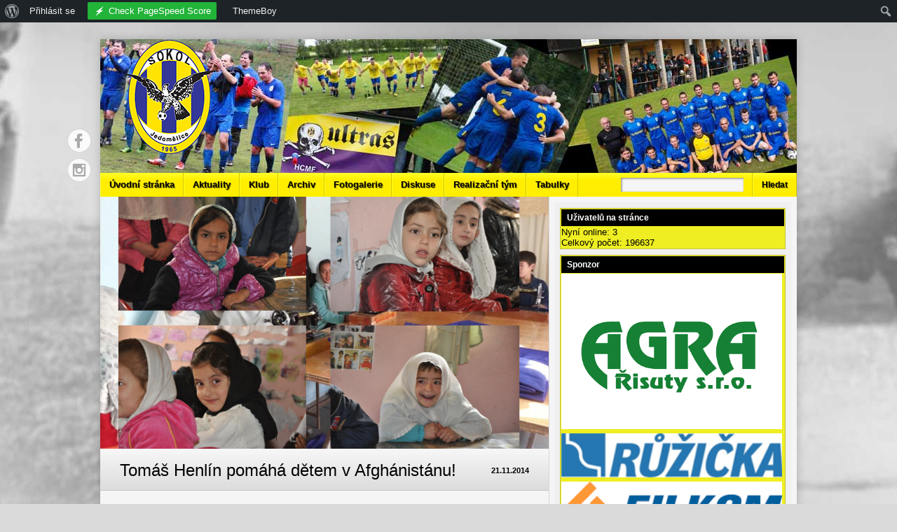

--- FILE ---
content_type: text/html; charset=UTF-8
request_url: https://sokol-jedomelice.cz/tomas-henlin-pomaha-detem-v-afganistanu-pomozte-take/
body_size: 17927
content:
<!DOCTYPE html>
<html lang="cs"><head>
<meta charset="UTF-8" />
<title>Tomáš Henlín pomáhá dětem v Afghánistánu!  &#8211; </title>
<link rel="profile" href="http://gmpg.org/xfn/11" />
<!--[if IE]>
	<script src="http://html5shiv.googlecode.com/svn/trunk/html5.js"></script>
<![endif]-->
<link rel="pingback" href="https://sokol-jedomelice.cz/xmlrpc.php" />
<link rel="shortcut icon" href="http://sokol-jedomelice.cz/wp-content/themes/footballclub-2.6.1/images/favicon.ico" type="image/x-icon" />
<link rel="icon" href="http://sokol-jedomelice.cz/wp-content/themes/footballclub-2.6.1/images/favicon.ico" type="image/x-icon" />
	<meta name="viewport" content="width=device-width, initial-scale=1, maximum-scale=1">
<script type="text/javascript">
</script><meta name='robots' content='max-image-preview:large' />
<link rel='dns-prefetch' href='//platform.twitter.com' />
<link rel="alternate" type="application/rss+xml" title=" &raquo; RSS zdroj" href="https://sokol-jedomelice.cz/feed/" />
<link rel="alternate" type="application/rss+xml" title=" &raquo; RSS komentářů" href="https://sokol-jedomelice.cz/comments/feed/" />
<link rel="alternate" type="application/rss+xml" title=" &raquo; RSS komentářů pro Tomáš Henlín pomáhá dětem v Afghánistánu!" href="https://sokol-jedomelice.cz/tomas-henlin-pomaha-detem-v-afganistanu-pomozte-take/feed/" />
<script type="text/javascript">
/* <![CDATA[ */
window._wpemojiSettings = {"baseUrl":"https:\/\/s.w.org\/images\/core\/emoji\/15.0.3\/72x72\/","ext":".png","svgUrl":"https:\/\/s.w.org\/images\/core\/emoji\/15.0.3\/svg\/","svgExt":".svg","source":{"concatemoji":"https:\/\/sokol-jedomelice.cz\/wp-includes\/js\/wp-emoji-release.min.js?ver=6.5.7"}};
/*! This file is auto-generated */
!function(i,n){var o,s,e;function c(e){try{var t={supportTests:e,timestamp:(new Date).valueOf()};sessionStorage.setItem(o,JSON.stringify(t))}catch(e){}}function p(e,t,n){e.clearRect(0,0,e.canvas.width,e.canvas.height),e.fillText(t,0,0);var t=new Uint32Array(e.getImageData(0,0,e.canvas.width,e.canvas.height).data),r=(e.clearRect(0,0,e.canvas.width,e.canvas.height),e.fillText(n,0,0),new Uint32Array(e.getImageData(0,0,e.canvas.width,e.canvas.height).data));return t.every(function(e,t){return e===r[t]})}function u(e,t,n){switch(t){case"flag":return n(e,"\ud83c\udff3\ufe0f\u200d\u26a7\ufe0f","\ud83c\udff3\ufe0f\u200b\u26a7\ufe0f")?!1:!n(e,"\ud83c\uddfa\ud83c\uddf3","\ud83c\uddfa\u200b\ud83c\uddf3")&&!n(e,"\ud83c\udff4\udb40\udc67\udb40\udc62\udb40\udc65\udb40\udc6e\udb40\udc67\udb40\udc7f","\ud83c\udff4\u200b\udb40\udc67\u200b\udb40\udc62\u200b\udb40\udc65\u200b\udb40\udc6e\u200b\udb40\udc67\u200b\udb40\udc7f");case"emoji":return!n(e,"\ud83d\udc26\u200d\u2b1b","\ud83d\udc26\u200b\u2b1b")}return!1}function f(e,t,n){var r="undefined"!=typeof WorkerGlobalScope&&self instanceof WorkerGlobalScope?new OffscreenCanvas(300,150):i.createElement("canvas"),a=r.getContext("2d",{willReadFrequently:!0}),o=(a.textBaseline="top",a.font="600 32px Arial",{});return e.forEach(function(e){o[e]=t(a,e,n)}),o}function t(e){var t=i.createElement("script");t.src=e,t.defer=!0,i.head.appendChild(t)}"undefined"!=typeof Promise&&(o="wpEmojiSettingsSupports",s=["flag","emoji"],n.supports={everything:!0,everythingExceptFlag:!0},e=new Promise(function(e){i.addEventListener("DOMContentLoaded",e,{once:!0})}),new Promise(function(t){var n=function(){try{var e=JSON.parse(sessionStorage.getItem(o));if("object"==typeof e&&"number"==typeof e.timestamp&&(new Date).valueOf()<e.timestamp+604800&&"object"==typeof e.supportTests)return e.supportTests}catch(e){}return null}();if(!n){if("undefined"!=typeof Worker&&"undefined"!=typeof OffscreenCanvas&&"undefined"!=typeof URL&&URL.createObjectURL&&"undefined"!=typeof Blob)try{var e="postMessage("+f.toString()+"("+[JSON.stringify(s),u.toString(),p.toString()].join(",")+"));",r=new Blob([e],{type:"text/javascript"}),a=new Worker(URL.createObjectURL(r),{name:"wpTestEmojiSupports"});return void(a.onmessage=function(e){c(n=e.data),a.terminate(),t(n)})}catch(e){}c(n=f(s,u,p))}t(n)}).then(function(e){for(var t in e)n.supports[t]=e[t],n.supports.everything=n.supports.everything&&n.supports[t],"flag"!==t&&(n.supports.everythingExceptFlag=n.supports.everythingExceptFlag&&n.supports[t]);n.supports.everythingExceptFlag=n.supports.everythingExceptFlag&&!n.supports.flag,n.DOMReady=!1,n.readyCallback=function(){n.DOMReady=!0}}).then(function(){return e}).then(function(){var e;n.supports.everything||(n.readyCallback(),(e=n.source||{}).concatemoji?t(e.concatemoji):e.wpemoji&&e.twemoji&&(t(e.twemoji),t(e.wpemoji)))}))}((window,document),window._wpemojiSettings);
/* ]]> */
</script>
<link rel='stylesheet' id='twb-open-sans-css' href='https://fonts.googleapis.com/css?family=Open+Sans%3A300%2C400%2C500%2C600%2C700%2C800&#038;display=swap&#038;ver=6.5.7' type='text/css' media='all' />
<link rel='stylesheet' id='twbbwg-global-css' href='https://sokol-jedomelice.cz/wp-content/plugins/photo-gallery/booster/assets/css/global.css?ver=1.0.0' type='text/css' media='all' />
<link rel='stylesheet' id='dashicons-css' href='https://sokol-jedomelice.cz/wp-includes/css/dashicons.min.css?ver=6.5.7' type='text/css' media='all' />
<link rel='stylesheet' id='admin-bar-css' href='https://sokol-jedomelice.cz/wp-includes/css/admin-bar.min.css?ver=6.5.7' type='text/css' media='all' />
<style id='admin-bar-inline-css' type='text/css'>

		@media screen { html { margin-top: 32px !important; } }
		@media screen and ( max-width: 782px ) { html { margin-top: 46px !important; } }
	
@media print { #wpadminbar { display:none; } }
</style>
<style id='wp-emoji-styles-inline-css' type='text/css'>

	img.wp-smiley, img.emoji {
		display: inline !important;
		border: none !important;
		box-shadow: none !important;
		height: 1em !important;
		width: 1em !important;
		margin: 0 0.07em !important;
		vertical-align: -0.1em !important;
		background: none !important;
		padding: 0 !important;
	}
</style>
<link rel='stylesheet' id='wp-block-library-css' href='https://sokol-jedomelice.cz/wp-includes/css/dist/block-library/style.min.css?ver=6.5.7' type='text/css' media='all' />
<style id='bp-login-form-style-inline-css' type='text/css'>
.widget_bp_core_login_widget .bp-login-widget-user-avatar{float:left}.widget_bp_core_login_widget .bp-login-widget-user-links{margin-left:70px}#bp-login-widget-form label{display:block;font-weight:600;margin:15px 0 5px;width:auto}#bp-login-widget-form input[type=password],#bp-login-widget-form input[type=text]{background-color:#fafafa;border:1px solid #d6d6d6;border-radius:0;font:inherit;font-size:100%;padding:.5em;width:100%}#bp-login-widget-form .bp-login-widget-register-link,#bp-login-widget-form .login-submit{display:inline;width:-moz-fit-content;width:fit-content}#bp-login-widget-form .bp-login-widget-register-link{margin-left:1em}#bp-login-widget-form .bp-login-widget-register-link a{filter:invert(1)}#bp-login-widget-form .bp-login-widget-pwd-link{font-size:80%}

</style>
<style id='bp-primary-nav-style-inline-css' type='text/css'>
.buddypress_object_nav .bp-navs{background:#0000;clear:both;overflow:hidden}.buddypress_object_nav .bp-navs ul{margin:0;padding:0}.buddypress_object_nav .bp-navs ul li{list-style:none;margin:0}.buddypress_object_nav .bp-navs ul li a,.buddypress_object_nav .bp-navs ul li span{border:0;display:block;padding:5px 10px;text-decoration:none}.buddypress_object_nav .bp-navs ul li .count{background:#eaeaea;border:1px solid #ccc;border-radius:50%;color:#555;display:inline-block;font-size:12px;margin-left:2px;padding:3px 6px;text-align:center;vertical-align:middle}.buddypress_object_nav .bp-navs ul li a .count:empty{display:none}.buddypress_object_nav .bp-navs ul li.last select{max-width:185px}.buddypress_object_nav .bp-navs ul li.current a,.buddypress_object_nav .bp-navs ul li.selected a{color:#333;opacity:1}.buddypress_object_nav .bp-navs ul li.current a .count,.buddypress_object_nav .bp-navs ul li.selected a .count{background-color:#fff}.buddypress_object_nav .bp-navs ul li.dynamic a .count,.buddypress_object_nav .bp-navs ul li.dynamic.current a .count,.buddypress_object_nav .bp-navs ul li.dynamic.selected a .count{background-color:#5087e5;border:0;color:#fafafa}.buddypress_object_nav .bp-navs ul li.dynamic a:hover .count{background-color:#5087e5;border:0;color:#fff}.buddypress_object_nav .main-navs.dir-navs{margin-bottom:20px}.buddypress_object_nav .bp-navs.group-create-links ul li.current a{text-align:center}.buddypress_object_nav .bp-navs.group-create-links ul li:not(.current),.buddypress_object_nav .bp-navs.group-create-links ul li:not(.current) a{color:#767676}.buddypress_object_nav .bp-navs.group-create-links ul li:not(.current) a:focus,.buddypress_object_nav .bp-navs.group-create-links ul li:not(.current) a:hover{background:none;color:#555}.buddypress_object_nav .bp-navs.group-create-links ul li:not(.current) a[disabled]:focus,.buddypress_object_nav .bp-navs.group-create-links ul li:not(.current) a[disabled]:hover{color:#767676}

</style>
<style id='bp-member-style-inline-css' type='text/css'>
[data-type="bp/member"] input.components-placeholder__input{border:1px solid #757575;border-radius:2px;flex:1 1 auto;padding:6px 8px}.bp-block-member{position:relative}.bp-block-member .member-content{display:flex}.bp-block-member .user-nicename{display:block}.bp-block-member .user-nicename a{border:none;color:currentColor;text-decoration:none}.bp-block-member .bp-profile-button{width:100%}.bp-block-member .bp-profile-button a.button{bottom:10px;display:inline-block;margin:18px 0 0;position:absolute;right:0}.bp-block-member.has-cover .item-header-avatar,.bp-block-member.has-cover .member-content,.bp-block-member.has-cover .member-description{z-index:2}.bp-block-member.has-cover .member-content,.bp-block-member.has-cover .member-description{padding-top:75px}.bp-block-member.has-cover .bp-member-cover-image{background-color:#c5c5c5;background-position:top;background-repeat:no-repeat;background-size:cover;border:0;display:block;height:150px;left:0;margin:0;padding:0;position:absolute;top:0;width:100%;z-index:1}.bp-block-member img.avatar{height:auto;width:auto}.bp-block-member.avatar-none .item-header-avatar{display:none}.bp-block-member.avatar-none.has-cover{min-height:200px}.bp-block-member.avatar-full{min-height:150px}.bp-block-member.avatar-full .item-header-avatar{width:180px}.bp-block-member.avatar-thumb .member-content{align-items:center;min-height:50px}.bp-block-member.avatar-thumb .item-header-avatar{width:70px}.bp-block-member.avatar-full.has-cover{min-height:300px}.bp-block-member.avatar-full.has-cover .item-header-avatar{width:200px}.bp-block-member.avatar-full.has-cover img.avatar{background:#fffc;border:2px solid #fff;margin-left:20px}.bp-block-member.avatar-thumb.has-cover .item-header-avatar{padding-top:75px}.entry .entry-content .bp-block-member .user-nicename a{border:none;color:currentColor;text-decoration:none}

</style>
<style id='bp-members-style-inline-css' type='text/css'>
[data-type="bp/members"] .components-placeholder.is-appender{min-height:0}[data-type="bp/members"] .components-placeholder.is-appender .components-placeholder__label:empty{display:none}[data-type="bp/members"] .components-placeholder input.components-placeholder__input{border:1px solid #757575;border-radius:2px;flex:1 1 auto;padding:6px 8px}[data-type="bp/members"].avatar-none .member-description{width:calc(100% - 44px)}[data-type="bp/members"].avatar-full .member-description{width:calc(100% - 224px)}[data-type="bp/members"].avatar-thumb .member-description{width:calc(100% - 114px)}[data-type="bp/members"] .member-content{position:relative}[data-type="bp/members"] .member-content .is-right{position:absolute;right:2px;top:2px}[data-type="bp/members"] .columns-2 .member-content .member-description,[data-type="bp/members"] .columns-3 .member-content .member-description,[data-type="bp/members"] .columns-4 .member-content .member-description{padding-left:44px;width:calc(100% - 44px)}[data-type="bp/members"] .columns-3 .is-right{right:-10px}[data-type="bp/members"] .columns-4 .is-right{right:-50px}.bp-block-members.is-grid{display:flex;flex-wrap:wrap;padding:0}.bp-block-members.is-grid .member-content{margin:0 1.25em 1.25em 0;width:100%}@media(min-width:600px){.bp-block-members.columns-2 .member-content{width:calc(50% - .625em)}.bp-block-members.columns-2 .member-content:nth-child(2n){margin-right:0}.bp-block-members.columns-3 .member-content{width:calc(33.33333% - .83333em)}.bp-block-members.columns-3 .member-content:nth-child(3n){margin-right:0}.bp-block-members.columns-4 .member-content{width:calc(25% - .9375em)}.bp-block-members.columns-4 .member-content:nth-child(4n){margin-right:0}}.bp-block-members .member-content{display:flex;flex-direction:column;padding-bottom:1em;text-align:center}.bp-block-members .member-content .item-header-avatar,.bp-block-members .member-content .member-description{width:100%}.bp-block-members .member-content .item-header-avatar{margin:0 auto}.bp-block-members .member-content .item-header-avatar img.avatar{display:inline-block}@media(min-width:600px){.bp-block-members .member-content{flex-direction:row;text-align:left}.bp-block-members .member-content .item-header-avatar,.bp-block-members .member-content .member-description{width:auto}.bp-block-members .member-content .item-header-avatar{margin:0}}.bp-block-members .member-content .user-nicename{display:block}.bp-block-members .member-content .user-nicename a{border:none;color:currentColor;text-decoration:none}.bp-block-members .member-content time{color:#767676;display:block;font-size:80%}.bp-block-members.avatar-none .item-header-avatar{display:none}.bp-block-members.avatar-full{min-height:190px}.bp-block-members.avatar-full .item-header-avatar{width:180px}.bp-block-members.avatar-thumb .member-content{min-height:80px}.bp-block-members.avatar-thumb .item-header-avatar{width:70px}.bp-block-members.columns-2 .member-content,.bp-block-members.columns-3 .member-content,.bp-block-members.columns-4 .member-content{display:block;text-align:center}.bp-block-members.columns-2 .member-content .item-header-avatar,.bp-block-members.columns-3 .member-content .item-header-avatar,.bp-block-members.columns-4 .member-content .item-header-avatar{margin:0 auto}.bp-block-members img.avatar{height:auto;max-width:-moz-fit-content;max-width:fit-content;width:auto}.bp-block-members .member-content.has-activity{align-items:center}.bp-block-members .member-content.has-activity .item-header-avatar{padding-right:1em}.bp-block-members .member-content.has-activity .wp-block-quote{margin-bottom:0;text-align:left}.bp-block-members .member-content.has-activity .wp-block-quote cite a,.entry .entry-content .bp-block-members .user-nicename a{border:none;color:currentColor;text-decoration:none}

</style>
<style id='bp-dynamic-members-style-inline-css' type='text/css'>
.bp-dynamic-block-container .item-options{font-size:.5em;margin:0 0 1em;padding:1em 0}.bp-dynamic-block-container .item-options a.selected{font-weight:600}.bp-dynamic-block-container ul.item-list{list-style:none;margin:1em 0;padding-left:0}.bp-dynamic-block-container ul.item-list li{margin-bottom:1em}.bp-dynamic-block-container ul.item-list li:after,.bp-dynamic-block-container ul.item-list li:before{content:" ";display:table}.bp-dynamic-block-container ul.item-list li:after{clear:both}.bp-dynamic-block-container ul.item-list li .item-avatar{float:left;width:60px}.bp-dynamic-block-container ul.item-list li .item{margin-left:70px}

</style>
<style id='bp-online-members-style-inline-css' type='text/css'>
.widget_bp_core_whos_online_widget .avatar-block,[data-type="bp/online-members"] .avatar-block{display:flex;flex-flow:row wrap}.widget_bp_core_whos_online_widget .avatar-block img,[data-type="bp/online-members"] .avatar-block img{margin:.5em}

</style>
<style id='bp-active-members-style-inline-css' type='text/css'>
.widget_bp_core_recently_active_widget .avatar-block,[data-type="bp/active-members"] .avatar-block{display:flex;flex-flow:row wrap}.widget_bp_core_recently_active_widget .avatar-block img,[data-type="bp/active-members"] .avatar-block img{margin:.5em}

</style>
<style id='bp-latest-activities-style-inline-css' type='text/css'>
.bp-latest-activities .components-flex.components-select-control select[multiple]{height:auto;padding:0 8px}.bp-latest-activities .components-flex.components-select-control select[multiple]+.components-input-control__suffix svg{display:none}.bp-latest-activities-block a,.entry .entry-content .bp-latest-activities-block a{border:none;text-decoration:none}.bp-latest-activities-block .activity-list.item-list blockquote{border:none;padding:0}.bp-latest-activities-block .activity-list.item-list blockquote .activity-item:not(.mini){box-shadow:1px 0 4px #00000026;padding:0 1em;position:relative}.bp-latest-activities-block .activity-list.item-list blockquote .activity-item:not(.mini):after,.bp-latest-activities-block .activity-list.item-list blockquote .activity-item:not(.mini):before{border-color:#0000;border-style:solid;content:"";display:block;height:0;left:15px;position:absolute;width:0}.bp-latest-activities-block .activity-list.item-list blockquote .activity-item:not(.mini):before{border-top-color:#00000026;border-width:9px;bottom:-18px;left:14px}.bp-latest-activities-block .activity-list.item-list blockquote .activity-item:not(.mini):after{border-top-color:#fff;border-width:8px;bottom:-16px}.bp-latest-activities-block .activity-list.item-list blockquote .activity-item.mini .avatar{display:inline-block;height:20px;margin-right:2px;vertical-align:middle;width:20px}.bp-latest-activities-block .activity-list.item-list footer{align-items:center;display:flex}.bp-latest-activities-block .activity-list.item-list footer img.avatar{border:none;display:inline-block;margin-right:.5em}.bp-latest-activities-block .activity-list.item-list footer .activity-time-since{font-size:90%}.bp-latest-activities-block .widget-error{border-left:4px solid #0b80a4;box-shadow:1px 0 4px #00000026}.bp-latest-activities-block .widget-error p{padding:0 1em}

</style>
<style id='classic-theme-styles-inline-css' type='text/css'>
/*! This file is auto-generated */
.wp-block-button__link{color:#fff;background-color:#32373c;border-radius:9999px;box-shadow:none;text-decoration:none;padding:calc(.667em + 2px) calc(1.333em + 2px);font-size:1.125em}.wp-block-file__button{background:#32373c;color:#fff;text-decoration:none}
</style>
<link rel='stylesheet' id='bbp-default-css' href='https://sokol-jedomelice.cz/wp-content/plugins/bbpress/templates/default/css/bbpress.min.css?ver=2.6.14' type='text/css' media='all' />
<link rel='stylesheet' id='bp-admin-bar-css' href='https://sokol-jedomelice.cz/wp-content/plugins/buddypress/bp-core/css/admin-bar.min.css?ver=14.4.0' type='text/css' media='all' />
<link rel='stylesheet' id='fontsforwebstyle-css' href='https://sokol-jedomelice.cz/wp-content/plugins/font/css/fontsforwebstyle.css?pver=7.5.1&#038;ver=6.5.7' type='text/css' media='all' />
<link rel='stylesheet' id='jquery-ui-css' href='https://sokol-jedomelice.cz/wp-content/plugins/font/css/start/jquery-ui-1.8.14.custom.css?ver=6.5.7' type='text/css' media='all' />
<link rel='stylesheet' id='colorpicker2-css' href='https://sokol-jedomelice.cz/wp-content/plugins/font/css/colorpicker.css?ver=6.5.7' type='text/css' media='all' />
<style id='global-styles-inline-css' type='text/css'>
body{--wp--preset--color--black: #000000;--wp--preset--color--cyan-bluish-gray: #abb8c3;--wp--preset--color--white: #ffffff;--wp--preset--color--pale-pink: #f78da7;--wp--preset--color--vivid-red: #cf2e2e;--wp--preset--color--luminous-vivid-orange: #ff6900;--wp--preset--color--luminous-vivid-amber: #fcb900;--wp--preset--color--light-green-cyan: #7bdcb5;--wp--preset--color--vivid-green-cyan: #00d084;--wp--preset--color--pale-cyan-blue: #8ed1fc;--wp--preset--color--vivid-cyan-blue: #0693e3;--wp--preset--color--vivid-purple: #9b51e0;--wp--preset--gradient--vivid-cyan-blue-to-vivid-purple: linear-gradient(135deg,rgba(6,147,227,1) 0%,rgb(155,81,224) 100%);--wp--preset--gradient--light-green-cyan-to-vivid-green-cyan: linear-gradient(135deg,rgb(122,220,180) 0%,rgb(0,208,130) 100%);--wp--preset--gradient--luminous-vivid-amber-to-luminous-vivid-orange: linear-gradient(135deg,rgba(252,185,0,1) 0%,rgba(255,105,0,1) 100%);--wp--preset--gradient--luminous-vivid-orange-to-vivid-red: linear-gradient(135deg,rgba(255,105,0,1) 0%,rgb(207,46,46) 100%);--wp--preset--gradient--very-light-gray-to-cyan-bluish-gray: linear-gradient(135deg,rgb(238,238,238) 0%,rgb(169,184,195) 100%);--wp--preset--gradient--cool-to-warm-spectrum: linear-gradient(135deg,rgb(74,234,220) 0%,rgb(151,120,209) 20%,rgb(207,42,186) 40%,rgb(238,44,130) 60%,rgb(251,105,98) 80%,rgb(254,248,76) 100%);--wp--preset--gradient--blush-light-purple: linear-gradient(135deg,rgb(255,206,236) 0%,rgb(152,150,240) 100%);--wp--preset--gradient--blush-bordeaux: linear-gradient(135deg,rgb(254,205,165) 0%,rgb(254,45,45) 50%,rgb(107,0,62) 100%);--wp--preset--gradient--luminous-dusk: linear-gradient(135deg,rgb(255,203,112) 0%,rgb(199,81,192) 50%,rgb(65,88,208) 100%);--wp--preset--gradient--pale-ocean: linear-gradient(135deg,rgb(255,245,203) 0%,rgb(182,227,212) 50%,rgb(51,167,181) 100%);--wp--preset--gradient--electric-grass: linear-gradient(135deg,rgb(202,248,128) 0%,rgb(113,206,126) 100%);--wp--preset--gradient--midnight: linear-gradient(135deg,rgb(2,3,129) 0%,rgb(40,116,252) 100%);--wp--preset--font-size--small: 13px;--wp--preset--font-size--medium: 20px;--wp--preset--font-size--large: 36px;--wp--preset--font-size--x-large: 42px;--wp--preset--spacing--20: 0.44rem;--wp--preset--spacing--30: 0.67rem;--wp--preset--spacing--40: 1rem;--wp--preset--spacing--50: 1.5rem;--wp--preset--spacing--60: 2.25rem;--wp--preset--spacing--70: 3.38rem;--wp--preset--spacing--80: 5.06rem;--wp--preset--shadow--natural: 6px 6px 9px rgba(0, 0, 0, 0.2);--wp--preset--shadow--deep: 12px 12px 50px rgba(0, 0, 0, 0.4);--wp--preset--shadow--sharp: 6px 6px 0px rgba(0, 0, 0, 0.2);--wp--preset--shadow--outlined: 6px 6px 0px -3px rgba(255, 255, 255, 1), 6px 6px rgba(0, 0, 0, 1);--wp--preset--shadow--crisp: 6px 6px 0px rgba(0, 0, 0, 1);}:where(.is-layout-flex){gap: 0.5em;}:where(.is-layout-grid){gap: 0.5em;}body .is-layout-flow > .alignleft{float: left;margin-inline-start: 0;margin-inline-end: 2em;}body .is-layout-flow > .alignright{float: right;margin-inline-start: 2em;margin-inline-end: 0;}body .is-layout-flow > .aligncenter{margin-left: auto !important;margin-right: auto !important;}body .is-layout-constrained > .alignleft{float: left;margin-inline-start: 0;margin-inline-end: 2em;}body .is-layout-constrained > .alignright{float: right;margin-inline-start: 2em;margin-inline-end: 0;}body .is-layout-constrained > .aligncenter{margin-left: auto !important;margin-right: auto !important;}body .is-layout-constrained > :where(:not(.alignleft):not(.alignright):not(.alignfull)){max-width: var(--wp--style--global--content-size);margin-left: auto !important;margin-right: auto !important;}body .is-layout-constrained > .alignwide{max-width: var(--wp--style--global--wide-size);}body .is-layout-flex{display: flex;}body .is-layout-flex{flex-wrap: wrap;align-items: center;}body .is-layout-flex > *{margin: 0;}body .is-layout-grid{display: grid;}body .is-layout-grid > *{margin: 0;}:where(.wp-block-columns.is-layout-flex){gap: 2em;}:where(.wp-block-columns.is-layout-grid){gap: 2em;}:where(.wp-block-post-template.is-layout-flex){gap: 1.25em;}:where(.wp-block-post-template.is-layout-grid){gap: 1.25em;}.has-black-color{color: var(--wp--preset--color--black) !important;}.has-cyan-bluish-gray-color{color: var(--wp--preset--color--cyan-bluish-gray) !important;}.has-white-color{color: var(--wp--preset--color--white) !important;}.has-pale-pink-color{color: var(--wp--preset--color--pale-pink) !important;}.has-vivid-red-color{color: var(--wp--preset--color--vivid-red) !important;}.has-luminous-vivid-orange-color{color: var(--wp--preset--color--luminous-vivid-orange) !important;}.has-luminous-vivid-amber-color{color: var(--wp--preset--color--luminous-vivid-amber) !important;}.has-light-green-cyan-color{color: var(--wp--preset--color--light-green-cyan) !important;}.has-vivid-green-cyan-color{color: var(--wp--preset--color--vivid-green-cyan) !important;}.has-pale-cyan-blue-color{color: var(--wp--preset--color--pale-cyan-blue) !important;}.has-vivid-cyan-blue-color{color: var(--wp--preset--color--vivid-cyan-blue) !important;}.has-vivid-purple-color{color: var(--wp--preset--color--vivid-purple) !important;}.has-black-background-color{background-color: var(--wp--preset--color--black) !important;}.has-cyan-bluish-gray-background-color{background-color: var(--wp--preset--color--cyan-bluish-gray) !important;}.has-white-background-color{background-color: var(--wp--preset--color--white) !important;}.has-pale-pink-background-color{background-color: var(--wp--preset--color--pale-pink) !important;}.has-vivid-red-background-color{background-color: var(--wp--preset--color--vivid-red) !important;}.has-luminous-vivid-orange-background-color{background-color: var(--wp--preset--color--luminous-vivid-orange) !important;}.has-luminous-vivid-amber-background-color{background-color: var(--wp--preset--color--luminous-vivid-amber) !important;}.has-light-green-cyan-background-color{background-color: var(--wp--preset--color--light-green-cyan) !important;}.has-vivid-green-cyan-background-color{background-color: var(--wp--preset--color--vivid-green-cyan) !important;}.has-pale-cyan-blue-background-color{background-color: var(--wp--preset--color--pale-cyan-blue) !important;}.has-vivid-cyan-blue-background-color{background-color: var(--wp--preset--color--vivid-cyan-blue) !important;}.has-vivid-purple-background-color{background-color: var(--wp--preset--color--vivid-purple) !important;}.has-black-border-color{border-color: var(--wp--preset--color--black) !important;}.has-cyan-bluish-gray-border-color{border-color: var(--wp--preset--color--cyan-bluish-gray) !important;}.has-white-border-color{border-color: var(--wp--preset--color--white) !important;}.has-pale-pink-border-color{border-color: var(--wp--preset--color--pale-pink) !important;}.has-vivid-red-border-color{border-color: var(--wp--preset--color--vivid-red) !important;}.has-luminous-vivid-orange-border-color{border-color: var(--wp--preset--color--luminous-vivid-orange) !important;}.has-luminous-vivid-amber-border-color{border-color: var(--wp--preset--color--luminous-vivid-amber) !important;}.has-light-green-cyan-border-color{border-color: var(--wp--preset--color--light-green-cyan) !important;}.has-vivid-green-cyan-border-color{border-color: var(--wp--preset--color--vivid-green-cyan) !important;}.has-pale-cyan-blue-border-color{border-color: var(--wp--preset--color--pale-cyan-blue) !important;}.has-vivid-cyan-blue-border-color{border-color: var(--wp--preset--color--vivid-cyan-blue) !important;}.has-vivid-purple-border-color{border-color: var(--wp--preset--color--vivid-purple) !important;}.has-vivid-cyan-blue-to-vivid-purple-gradient-background{background: var(--wp--preset--gradient--vivid-cyan-blue-to-vivid-purple) !important;}.has-light-green-cyan-to-vivid-green-cyan-gradient-background{background: var(--wp--preset--gradient--light-green-cyan-to-vivid-green-cyan) !important;}.has-luminous-vivid-amber-to-luminous-vivid-orange-gradient-background{background: var(--wp--preset--gradient--luminous-vivid-amber-to-luminous-vivid-orange) !important;}.has-luminous-vivid-orange-to-vivid-red-gradient-background{background: var(--wp--preset--gradient--luminous-vivid-orange-to-vivid-red) !important;}.has-very-light-gray-to-cyan-bluish-gray-gradient-background{background: var(--wp--preset--gradient--very-light-gray-to-cyan-bluish-gray) !important;}.has-cool-to-warm-spectrum-gradient-background{background: var(--wp--preset--gradient--cool-to-warm-spectrum) !important;}.has-blush-light-purple-gradient-background{background: var(--wp--preset--gradient--blush-light-purple) !important;}.has-blush-bordeaux-gradient-background{background: var(--wp--preset--gradient--blush-bordeaux) !important;}.has-luminous-dusk-gradient-background{background: var(--wp--preset--gradient--luminous-dusk) !important;}.has-pale-ocean-gradient-background{background: var(--wp--preset--gradient--pale-ocean) !important;}.has-electric-grass-gradient-background{background: var(--wp--preset--gradient--electric-grass) !important;}.has-midnight-gradient-background{background: var(--wp--preset--gradient--midnight) !important;}.has-small-font-size{font-size: var(--wp--preset--font-size--small) !important;}.has-medium-font-size{font-size: var(--wp--preset--font-size--medium) !important;}.has-large-font-size{font-size: var(--wp--preset--font-size--large) !important;}.has-x-large-font-size{font-size: var(--wp--preset--font-size--x-large) !important;}
:where(.wp-block-columns.is-layout-flex){gap: 2em;}:where(.wp-block-columns.is-layout-grid){gap: 2em;}
.wp-block-pullquote{font-size: 1.5em;line-height: 1.6;}
.wp-block-navigation a:where(:not(.wp-element-button)){color: inherit;}
:where(.wp-block-post-template.is-layout-flex){gap: 1.25em;}:where(.wp-block-post-template.is-layout-grid){gap: 1.25em;}
</style>
<link rel='stylesheet' id='bwg_fonts-css' href='https://sokol-jedomelice.cz/wp-content/plugins/photo-gallery/css/bwg-fonts/fonts.css?ver=0.0.1' type='text/css' media='all' />
<link rel='stylesheet' id='sumoselect-css' href='https://sokol-jedomelice.cz/wp-content/plugins/photo-gallery/css/sumoselect.min.css?ver=3.4.6' type='text/css' media='all' />
<link rel='stylesheet' id='mCustomScrollbar-css' href='https://sokol-jedomelice.cz/wp-content/plugins/photo-gallery/css/jquery.mCustomScrollbar.min.css?ver=3.1.5' type='text/css' media='all' />
<link rel='stylesheet' id='bwg_frontend-css' href='https://sokol-jedomelice.cz/wp-content/plugins/photo-gallery/css/styles.min.css?ver=1.8.35' type='text/css' media='all' />
<style id='akismet-widget-style-inline-css' type='text/css'>

			.a-stats {
				--akismet-color-mid-green: #357b49;
				--akismet-color-white: #fff;
				--akismet-color-light-grey: #f6f7f7;

				max-width: 350px;
				width: auto;
			}

			.a-stats * {
				all: unset;
				box-sizing: border-box;
			}

			.a-stats strong {
				font-weight: 600;
			}

			.a-stats a.a-stats__link,
			.a-stats a.a-stats__link:visited,
			.a-stats a.a-stats__link:active {
				background: var(--akismet-color-mid-green);
				border: none;
				box-shadow: none;
				border-radius: 8px;
				color: var(--akismet-color-white);
				cursor: pointer;
				display: block;
				font-family: -apple-system, BlinkMacSystemFont, 'Segoe UI', 'Roboto', 'Oxygen-Sans', 'Ubuntu', 'Cantarell', 'Helvetica Neue', sans-serif;
				font-weight: 500;
				padding: 12px;
				text-align: center;
				text-decoration: none;
				transition: all 0.2s ease;
			}

			/* Extra specificity to deal with TwentyTwentyOne focus style */
			.widget .a-stats a.a-stats__link:focus {
				background: var(--akismet-color-mid-green);
				color: var(--akismet-color-white);
				text-decoration: none;
			}

			.a-stats a.a-stats__link:hover {
				filter: brightness(110%);
				box-shadow: 0 4px 12px rgba(0, 0, 0, 0.06), 0 0 2px rgba(0, 0, 0, 0.16);
			}

			.a-stats .count {
				color: var(--akismet-color-white);
				display: block;
				font-size: 1.5em;
				line-height: 1.4;
				padding: 0 13px;
				white-space: nowrap;
			}
		
</style>
<link rel='stylesheet' id='stylesheet-css' href='https://sokol-jedomelice.cz/wp-content/themes/footballclub-2.6.1/style.css?ver=6.5.7' type='text/css' media='all' />
<link rel='stylesheet' id='jquery-fancybox-css' href='https://sokol-jedomelice.cz/wp-content/themes/footballclub-2.6.1/js/fancybox/jquery.fancybox-1.3.4.css?ver=6.5.7' type='text/css' media='all' />
<link rel='stylesheet' id='responsive-stylesheet-css' href='https://sokol-jedomelice.cz/wp-content/themes/footballclub-2.6.1/responsive.css?ver=6.5.7' type='text/css' media='all' />
<script type="text/javascript" src="https://sokol-jedomelice.cz/wp-includes/js/jquery/jquery.min.js?ver=3.7.1" id="jquery-core-js"></script>
<script type="text/javascript" src="https://sokol-jedomelice.cz/wp-includes/js/jquery/jquery-migrate.min.js?ver=3.4.1" id="jquery-migrate-js"></script>
<script type="text/javascript" src="https://sokol-jedomelice.cz/wp-content/plugins/photo-gallery/booster/assets/js/circle-progress.js?ver=1.2.2" id="twbbwg-circle-js"></script>
<script type="text/javascript" id="twbbwg-global-js-extra">
/* <![CDATA[ */
var twb = {"nonce":"27340db34a","ajax_url":"https:\/\/sokol-jedomelice.cz\/wp-admin\/admin-ajax.php","plugin_url":"https:\/\/sokol-jedomelice.cz\/wp-content\/plugins\/photo-gallery\/booster","href":"https:\/\/sokol-jedomelice.cz\/wp-admin\/admin.php?page=twbbwg_photo-gallery"};
var twb = {"nonce":"27340db34a","ajax_url":"https:\/\/sokol-jedomelice.cz\/wp-admin\/admin-ajax.php","plugin_url":"https:\/\/sokol-jedomelice.cz\/wp-content\/plugins\/photo-gallery\/booster","href":"https:\/\/sokol-jedomelice.cz\/wp-admin\/admin.php?page=twbbwg_photo-gallery"};
/* ]]> */
</script>
<script type="text/javascript" src="https://sokol-jedomelice.cz/wp-content/plugins/photo-gallery/booster/assets/js/global.js?ver=1.0.0" id="twbbwg-global-js"></script>
<script type="text/javascript" src="https://sokol-jedomelice.cz/wp-content/plugins/font/js/jquery.fcarousel.min.js?ver=6.5.7" id="jquery-fcarousel-js"></script>
<script type="text/javascript" src="https://sokol-jedomelice.cz/wp-includes/js/jquery/ui/core.min.js?ver=1.13.2" id="jquery-ui-core-js"></script>
<script type="text/javascript" src="https://sokol-jedomelice.cz/wp-includes/js/jquery/ui/mouse.min.js?ver=1.13.2" id="jquery-ui-mouse-js"></script>
<script type="text/javascript" src="https://sokol-jedomelice.cz/wp-includes/js/jquery/ui/draggable.min.js?ver=1.13.2" id="jquery-ui-draggable-js"></script>
<script type="text/javascript" src="https://sokol-jedomelice.cz/wp-includes/js/jquery/ui/slider.min.js?ver=1.13.2" id="jquery-ui-slider-js"></script>
<script type="text/javascript" src="https://sokol-jedomelice.cz/wp-content/plugins/font/js/colorpicker.js?ver=6.5.7" id="colorpicker2-js"></script>
<script type="text/javascript" src="https://sokol-jedomelice.cz/wp-includes/js/jquery/ui/sortable.min.js?ver=1.13.2" id="jquery-ui-sortable-js"></script>
<script type="text/javascript" src="https://sokol-jedomelice.cz/wp-content/plugins/font/js/jquery.fontPlugin.js?pver=7.5.1&amp;ver=6.5.7" id="font-plugin-js"></script>
<script type="text/javascript" src="https://sokol-jedomelice.cz/wp-content/plugins/font/js/pluginscripts.js?pver=7.5.1&amp;ver=6.5.7" id="pluginscripts-js"></script>
<script type="text/javascript" src="https://sokol-jedomelice.cz/wp-content/plugins/photo-gallery/js/jquery.sumoselect.min.js?ver=3.4.6" id="sumoselect-js"></script>
<script type="text/javascript" src="https://sokol-jedomelice.cz/wp-content/plugins/photo-gallery/js/tocca.min.js?ver=2.0.9" id="bwg_mobile-js"></script>
<script type="text/javascript" src="https://sokol-jedomelice.cz/wp-content/plugins/photo-gallery/js/jquery.mCustomScrollbar.concat.min.js?ver=3.1.5" id="mCustomScrollbar-js"></script>
<script type="text/javascript" src="https://sokol-jedomelice.cz/wp-content/plugins/photo-gallery/js/jquery.fullscreen.min.js?ver=0.6.0" id="jquery-fullscreen-js"></script>
<script type="text/javascript" id="bwg_frontend-js-extra">
/* <![CDATA[ */
var bwg_objectsL10n = {"bwg_field_required":"je povinn\u00e9 pole.","bwg_mail_validation":"Toto nen\u00ed platn\u00e1 e-mailov\u00e1 adresa.","bwg_search_result":"Nejsou \u017e\u00e1dn\u00e9 sn\u00edmky, kter\u00e9 odpov\u00eddaj\u00ed zadan\u00fdm.","bwg_select_tag":"Select Tag","bwg_order_by":"Order By","bwg_search":"Hledat","bwg_show_ecommerce":"Show Ecommerce","bwg_hide_ecommerce":"Hide Ecommerce","bwg_show_comments":"Zobrazit koment\u00e1\u0159e","bwg_hide_comments":"Skr\u00fdt koment\u00e1\u0159e","bwg_restore":"Obnovit","bwg_maximize":"Maximalizovat","bwg_fullscreen":"Cel\u00e1 obrazovka","bwg_exit_fullscreen":"Ukon\u010dete cel\u00e1 obrazovka","bwg_search_tag":"SEARCH...","bwg_tag_no_match":"No tags found","bwg_all_tags_selected":"All tags selected","bwg_tags_selected":"tags selected","play":"P\u0159ehr\u00e1t","pause":"Pauza","is_pro":"","bwg_play":"P\u0159ehr\u00e1t","bwg_pause":"Pauza","bwg_hide_info":"Skr\u00fdt","bwg_show_info":"Zobrazit informace","bwg_hide_rating":"Hide rating","bwg_show_rating":"Show rating","ok":"Ok","cancel":"Cancel","select_all":"Select all","lazy_load":"0","lazy_loader":"https:\/\/sokol-jedomelice.cz\/wp-content\/plugins\/photo-gallery\/images\/ajax_loader.png","front_ajax":"0","bwg_tag_see_all":"see all tags","bwg_tag_see_less":"see less tags"};
/* ]]> */
</script>
<script type="text/javascript" src="https://sokol-jedomelice.cz/wp-content/plugins/photo-gallery/js/scripts.min.js?ver=1.8.35" id="bwg_frontend-js"></script>
<script type="text/javascript" src="https://sokol-jedomelice.cz/wp-content/themes/footballclub-2.6.1/js/html5shiv.js?ver=6.5.7" id="html5shiv-js"></script>
<script type="text/javascript" src="http://platform.twitter.com/widgets.js?ver=6.5.7" id="twitter-widgets-js"></script>
<script type="text/javascript" src="https://sokol-jedomelice.cz/wp-content/themes/footballclub-2.6.1/js/jquery.themeboy-rotator.js?ver=6.5.7" id="themeboy-rotator-js"></script>
<script type="text/javascript" src="https://sokol-jedomelice.cz/wp-content/themes/footballclub-2.6.1/js/jquery.evenHeights.1.0.0-min.js?ver=6.5.7" id="jquery-evenheights-js"></script>
<script type="text/javascript" src="https://sokol-jedomelice.cz/wp-content/themes/footballclub-2.6.1/js/fancybox/jquery.easing-1.3.pack.js?ver=6.5.7" id="jquery-easing-js"></script>
<script type="text/javascript" src="https://sokol-jedomelice.cz/wp-content/themes/footballclub-2.6.1/js/fancybox/jquery.mousewheel-3.0.4.pack.js?ver=6.5.7" id="jquery-mousewheel-js"></script>
<script type="text/javascript" src="https://sokol-jedomelice.cz/wp-content/themes/footballclub-2.6.1/js/fancybox/jquery.fancybox-1.3.4.pack.js?ver=6.5.7" id="jquery-fancybox-js"></script>
<link rel="https://api.w.org/" href="https://sokol-jedomelice.cz/wp-json/" /><link rel="alternate" type="application/json" href="https://sokol-jedomelice.cz/wp-json/wp/v2/posts/1336" /><link rel="EditURI" type="application/rsd+xml" title="RSD" href="https://sokol-jedomelice.cz/xmlrpc.php?rsd" />
<meta name="generator" content="WordPress 6.5.7" />
<link rel="canonical" href="https://sokol-jedomelice.cz/tomas-henlin-pomaha-detem-v-afganistanu-pomozte-take/" />
<link rel='shortlink' href='https://sokol-jedomelice.cz/?p=1336' />
<link rel="alternate" type="application/json+oembed" href="https://sokol-jedomelice.cz/wp-json/oembed/1.0/embed?url=https%3A%2F%2Fsokol-jedomelice.cz%2Ftomas-henlin-pomaha-detem-v-afganistanu-pomozte-take%2F" />
<link rel="alternate" type="text/xml+oembed" href="https://sokol-jedomelice.cz/wp-json/oembed/1.0/embed?url=https%3A%2F%2Fsokol-jedomelice.cz%2Ftomas-henlin-pomaha-detem-v-afganistanu-pomozte-take%2F&#038;format=xml" />

	<script type="text/javascript">var ajaxurl = 'https://sokol-jedomelice.cz/wp-admin/admin-ajax.php';</script>

<style type="text/css">PICK AN ELEMENT NOW - or type CSS selector(advanced) {
font-size: 30px !important;
color: #444 !important;
}
</style><style type="text/css">
body,
.image-rotator .image_thumb ul li .more a,
.image-rotator .image_thumb ul li .more a:hover,
.tb_players .gallery-view li .name a,
ul.tb_matches-sidebar .kickoff time, ul.tb_matches-sidebar .kickoff .score,
#wrapper, #menu #searchform input#s,
ul.tb_matches-sidebar .kickoff a {
	color: #000000}
a,
.highlighted,
h2.entry-title {
	color: #000000;
}
a:hover {
	color: #000000;
}
#header {
	background-image: url(https://sokol-jedomelice.cz/wp-content/uploads/2014/05/CollageImage-fi.jpg);
	min-height: 140px;
}
#header #maintitle h1,
#header #maintitle h1 a {
	color: #blank;
}
#header #maintitle h2,
#header #maintitle h2 a {
	color: #000000;
}
.image-rotator {
	background-color: #32377d;	
}
.image-rotator .image_thumb ul li,
.image-rotator .image_thumb ul li .more a {
	color: #eeee22;
}
#wrapper,
#menu #searchform input#s {
	background-color: #f5f5f5;
}
#sidebar {
	background-color: #f0f0f0;
}
.widget-container {
	background-color: #eeee22;
}
#menu li:hover a,
#menu li:hover input,
#menu #searchform input#searchsubmit:hover,
.image-rotator .image_thumb ul li.active,
.image-rotator .image_thumb ul li.active a,
#content section h3,
.widget-container h3,
.contactform .button:hover,
input[type="submit"]:hover {
	color: #ffffff;
}
#menu {
	background-color: #ffee00;
	background-image: -webkit-gradient(
		linear,
		left top,
		left bottom,
		color-stop(0, #ffff28),
		color-stop(0.3, #ffee00)
	);
	background-image: -moz-linear-gradient(
	center top,
		#ffff28 0%,
		#ffee00 30%
	);
}
#menu li {
	border-right-color: #d7c600;
	border-left-color: #ffff28;
}
#menu li a,
#menu #searchform input#searchsubmit {
	color: #000000;
}
#menu .menu li:hover {
	background-color: #000000;
	background-image: -webkit-gradient(
		linear,
		left top,
		left bottom,
		color-stop(0, #282828),
		color-stop(0.3, #000000),
		color-stop(1, #000000)
	);
	background-image: -moz-linear-gradient(
	center top,
		#282828 0%,
		#000000 30%,
		#000000 100%
	);
	border-right-color: #000000;
	border-left-color: #000000;
}
#menu li ul.children,
#menu li ul.sub-menu {
	background-color: #000000;
}
#content section h3,
.widget-container h3,
.tb_players .gallery-view li .number,
.navigation .nav-previous a:hover,
.navigation .nav-next a:hover,
.commentlist .comment .reply a:hover,
.contactform .button:hover,
.link-button a:hover,
input[type="submit"]:hover {
	background: #000000;
	background-image: -webkit-gradient(
		linear,
		left top,
		left bottom,
		color-stop(0, #000000),
		color-stop(1, #000000)
	);	
	background-image: -moz-linear-gradient(
		center top,
		#000000 0%,
		#000000 100%
	);
	filter: progid:DXImageTransform.Microsoft.gradient(startColorstr='#000000', endColorstr='#000000');
}
#respond h3 {
	color: #000000;
}
.image-rotator .image_thumb ul li.active {
	background: #000000;
	background-image: -webkit-gradient(
		linear,
		left top,
		left bottom,
		color-stop(0, #000000),
		color-stop(1, #000000)
	);
	background-image: -moz-linear-gradient(
		center top,
		#000000 0%,
		#000000 100%
	);
	filter: progid:DXImageTransform.Microsoft.gradient(startColorstr='#000000', endColorstr='#000000');
	cursor: default;
	border-color: #000000;
}
.image-rotator .image_thumb ul li.active .more a:hover {
	color: #ffffff;	
}
#footer-widgets {
	background-color: #f5f5f5;
}
#footer-widgets #footer-logo {
	background-image: url(http://sokol-jedomelice.cz/wp-content/uploads/2014/05/logo-Jedo1.png);
}


#content .navigation .nav-previous a:hover,
#content .navigation .nav-next a:hover {
	background: #000000;
	background-image: -webkit-gradient(
		linear,
		left top,
		left bottom,
		color-stop(0, #000000),
		color-stop(1, #000000)
	);
	background-image: -moz-linear-gradient(
		center top,
		#000000 0%,
		#000000 100%
	);
	filter: progid:DXImageTransform.Microsoft.gradient(startColorstr='#000000', endColorstr='#000000');
}

#main table tbody tr,
ul.tb_matches-sidebar li {
	border-color: #ffff4a;
}
a.tb_view_all {
	color: #505050;
	text-shadow: 1px 1px 0 #ffff4a;
}
a.tb_view_all:hover {
	color: #000000;
}
#sponsors {
	background-color: #f0f0f0;
}

#social { position: absolute; top: 175px; margin-left: -48px; } 
#social li { display: block; margin: 0 0 6px; }
body.custom-background {
    background-attachment: fixed;
    background-image: url('http://sokol-jedomelice.cz/wp-content/uploads/2014/05/background2.jpg'); 
    background-position: center top;
    background-repeat: no-repeat;
    background-size: 100%;
}


pos {
  color: rgba(0,0,255,0.5);
}

</style>
<style type="text/css" id="custom-background-css">
body.custom-background { background-image: url("https://sokol-jedomelice.cz/wp-content/uploads/2014/05/background2.jpg"); background-position: center top; background-size: auto; background-repeat: no-repeat; background-attachment: fixed; }
</style>
			<script type="text/javascript">
			var ajaxproxy = 'https://sokol-jedomelice.cz/wp-admin/admin-ajax.php';
			var fontBlogUrl = 'https://sokol-jedomelice.cz';
			var fontBlogName = '';
			var fontPluginVersion = '7.5.1';
		</script>
		<link rel="icon" href="https://sokol-jedomelice.cz/wp-content/uploads/2014/04/cropped-2014-07-07-19_19_48-logo-Jedo1-Windows-Prohlizec-fotografii-32x32.png" sizes="32x32" />
<link rel="icon" href="https://sokol-jedomelice.cz/wp-content/uploads/2014/04/cropped-2014-07-07-19_19_48-logo-Jedo1-Windows-Prohlizec-fotografii-192x192.png" sizes="192x192" />
<link rel="apple-touch-icon" href="https://sokol-jedomelice.cz/wp-content/uploads/2014/04/cropped-2014-07-07-19_19_48-logo-Jedo1-Windows-Prohlizec-fotografii-180x180.png" />
<meta name="msapplication-TileImage" content="https://sokol-jedomelice.cz/wp-content/uploads/2014/04/cropped-2014-07-07-19_19_48-logo-Jedo1-Windows-Prohlizec-fotografii-270x270.png" />
</head>

<body class="bp-nouveau post-template-default single single-post postid-1336 single-format-standard admin-bar no-customize-support custom-background">
<div id="fb-root"></div>
<div id="wrapper">
	<header id="header">
		<a id="logo" href="https://sokol-jedomelice.cz"><img src="http://sokol-jedomelice.cz/wp-content/uploads/2014/05/logo-Jedo.png" alt="" /></a>
		<hgroup id="maintitle">
					</hgroup>
						<div class="clear"></div>
	</header>
	<nav id="menu" class="clearfix">
		<div class="menu-header"><ul id="menu-prvni-menu" class="menu"><li id="menu-item-22" class="menu-item menu-item-type-custom menu-item-object-custom menu-item-home menu-item-22"><a href="http://sokol-jedomelice.cz">Úvodní stránka</a></li>
<li id="menu-item-380" class="menu-item menu-item-type-taxonomy menu-item-object-category current-post-ancestor current-menu-parent current-post-parent menu-item-380"><a href="https://sokol-jedomelice.cz/category/novinky/">Aktuality</a></li>
<li id="menu-item-449" class="menu-item menu-item-type-post_type menu-item-object-page menu-item-has-children menu-item-449"><a href="https://sokol-jedomelice.cz/klub/">Klub</a>
<ul class="sub-menu">
	<li id="menu-item-453" class="menu-item menu-item-type-post_type menu-item-object-page menu-item-453"><a href="https://sokol-jedomelice.cz/klub/vedeni-klubu/">Vedení klubu</a></li>
	<li id="menu-item-452" class="menu-item menu-item-type-post_type menu-item-object-page menu-item-452"><a href="https://sokol-jedomelice.cz/klub/uspechy/">Úspěchy</a></li>
	<li id="menu-item-451" class="menu-item menu-item-type-post_type menu-item-object-page menu-item-451"><a href="https://sokol-jedomelice.cz/klub/historie/">Historie</a></li>
	<li id="menu-item-450" class="menu-item menu-item-type-post_type menu-item-object-page menu-item-450"><a href="https://sokol-jedomelice.cz/klub/areal/">Areál</a></li>
</ul>
</li>
<li id="menu-item-417" class="menu-item menu-item-type-post_type menu-item-object-page menu-item-has-children menu-item-417"><a href="https://sokol-jedomelice.cz/archiv/">Archiv</a>
<ul class="sub-menu">
	<li id="menu-item-1090" class="menu-item menu-item-type-post_type menu-item-object-page menu-item-1090"><a href="https://sokol-jedomelice.cz/archiv/20132014-2/">2013/2014</a></li>
	<li id="menu-item-457" class="menu-item menu-item-type-post_type menu-item-object-page menu-item-457"><a href="https://sokol-jedomelice.cz/archiv/20122013-2/">2012/2013</a></li>
	<li id="menu-item-458" class="menu-item menu-item-type-post_type menu-item-object-page menu-item-458"><a href="https://sokol-jedomelice.cz/archiv/20112012-2/">2011/2012</a></li>
	<li id="menu-item-459" class="menu-item menu-item-type-post_type menu-item-object-page menu-item-459"><a href="https://sokol-jedomelice.cz/archiv/20102011-2/">2010/2011</a></li>
</ul>
</li>
<li id="menu-item-358" class="menu-item menu-item-type-post_type menu-item-object-page menu-item-has-children menu-item-358"><a href="https://sokol-jedomelice.cz/fotogalerie/">Fotogalerie</a>
<ul class="sub-menu">
	<li id="menu-item-364" class="menu-item menu-item-type-post_type menu-item-object-page menu-item-364"><a href="https://sokol-jedomelice.cz/fotogalerie/fanousci/">Fanoušci</a></li>
	<li id="menu-item-2460" class="menu-item menu-item-type-custom menu-item-object-custom menu-item-2460"><a href="http://sokol-jedomelice.cz/fotogalerie/">2015/2016</a></li>
	<li id="menu-item-2459" class="menu-item menu-item-type-custom menu-item-object-custom menu-item-has-children menu-item-2459"><a href="http://sokol-jedomelice.cz/fotogalerie">2014/2015</a>
	<ul class="sub-menu">
		<li id="menu-item-2457" class="menu-item menu-item-type-custom menu-item-object-custom menu-item-2457"><a href="http://sokol-jedomelice.cz/fotogalerie/20142015-2/">2015-4-13- Zlonice vs Jedomělice</a></li>
		<li id="menu-item-1737" class="menu-item menu-item-type-post_type menu-item-object-page menu-item-1737"><a href="https://sokol-jedomelice.cz/fotogalerie/2015-03-22-jedomelice-v-s-volnoklasy/">2015-03-22-Jedomělice v.s. Vonoklasy</a></li>
		<li id="menu-item-1694" class="menu-item menu-item-type-post_type menu-item-object-page menu-item-1694"><a href="https://sokol-jedomelice.cz/fotogalerie/20142015-2/2015-03-22-jedomelice-vs-rakovnik/">2015-06-13- Jedomělice vs. Doksy</a></li>
		<li id="menu-item-1125" class="menu-item menu-item-type-post_type menu-item-object-page menu-item-1125"><a href="https://sokol-jedomelice.cz/fotogalerie/20142015-2/2014-09-28-jedomelice-vs-unhost/">2014-09-28-Jedomělice vs. Unhošť</a></li>
		<li id="menu-item-1146" class="menu-item menu-item-type-post_type menu-item-object-page menu-item-1146"><a href="https://sokol-jedomelice.cz/fotogalerie/20142015-2/2014-09-14-jedomelice-vs-zlonice/">2014-09-14-Jedomělice vs. Zlonice</a></li>
	</ul>
</li>
	<li id="menu-item-463" class="menu-item menu-item-type-post_type menu-item-object-page menu-item-463"><a href="https://sokol-jedomelice.cz/fotogalerie/20132014-2/">2013/2014</a></li>
	<li id="menu-item-462" class="menu-item menu-item-type-post_type menu-item-object-page menu-item-462"><a href="https://sokol-jedomelice.cz/fotogalerie/20122013-2/">2012/2013</a></li>
	<li id="menu-item-461" class="menu-item menu-item-type-post_type menu-item-object-page menu-item-461"><a href="https://sokol-jedomelice.cz/fotogalerie/20112012-2/">2011/2012</a></li>
	<li id="menu-item-460" class="menu-item menu-item-type-post_type menu-item-object-page menu-item-460"><a href="https://sokol-jedomelice.cz/fotogalerie/20102011-2/">2010/2011</a></li>
</ul>
</li>
<li id="menu-item-768" class="menu-item menu-item-type-post_type menu-item-object-page menu-item-768"><a href="https://sokol-jedomelice.cz/diskuse-2/">Diskuse</a></li>
<li id="menu-item-3231" class="menu-item menu-item-type-post_type menu-item-object-page menu-item-3231"><a href="https://sokol-jedomelice.cz/realizacni-tym/">Realizační tým</a></li>
<li id="menu-item-448" class="menu-item menu-item-type-post_type menu-item-object-page menu-item-448"><a href="https://sokol-jedomelice.cz/tabulky/">Tabulky</a></li>
</ul></div><select id="drop-nav"><option value="">Select a page...</option> id="menu-item-22"><option value="http://sokol-jedomelice.cz">Úvodní stránka</option></option>
 id="menu-item-380"><option value="https://sokol-jedomelice.cz/category/novinky/">Aktuality</option></option>
 id="menu-item-449"><option value="https://sokol-jedomelice.cz/klub/">Klub</option> id="menu-item-453"><option value="https://sokol-jedomelice.cz/klub/vedeni-klubu/">&nbsp;&nbsp;&nbsp;&nbsp;Vedení klubu</option></option>
 id="menu-item-452"><option value="https://sokol-jedomelice.cz/klub/uspechy/">&nbsp;&nbsp;&nbsp;&nbsp;Úspěchy</option></option>
 id="menu-item-451"><option value="https://sokol-jedomelice.cz/klub/historie/">&nbsp;&nbsp;&nbsp;&nbsp;Historie</option></option>
 id="menu-item-450"><option value="https://sokol-jedomelice.cz/klub/areal/">&nbsp;&nbsp;&nbsp;&nbsp;Areál</option></option>
</option>
 id="menu-item-417"><option value="https://sokol-jedomelice.cz/archiv/">Archiv</option> id="menu-item-1090"><option value="https://sokol-jedomelice.cz/archiv/20132014-2/">&nbsp;&nbsp;&nbsp;&nbsp;2013/2014</option></option>
 id="menu-item-457"><option value="https://sokol-jedomelice.cz/archiv/20122013-2/">&nbsp;&nbsp;&nbsp;&nbsp;2012/2013</option></option>
 id="menu-item-458"><option value="https://sokol-jedomelice.cz/archiv/20112012-2/">&nbsp;&nbsp;&nbsp;&nbsp;2011/2012</option></option>
 id="menu-item-459"><option value="https://sokol-jedomelice.cz/archiv/20102011-2/">&nbsp;&nbsp;&nbsp;&nbsp;2010/2011</option></option>
</option>
 id="menu-item-358"><option value="https://sokol-jedomelice.cz/fotogalerie/">Fotogalerie</option> id="menu-item-364"><option value="https://sokol-jedomelice.cz/fotogalerie/fanousci/">&nbsp;&nbsp;&nbsp;&nbsp;Fanoušci</option></option>
 id="menu-item-2460"><option value="http://sokol-jedomelice.cz/fotogalerie/">&nbsp;&nbsp;&nbsp;&nbsp;2015/2016</option></option>
 id="menu-item-2459"><option value="http://sokol-jedomelice.cz/fotogalerie">&nbsp;&nbsp;&nbsp;&nbsp;2014/2015</option> id="menu-item-2457"><option value="http://sokol-jedomelice.cz/fotogalerie/20142015-2/">&nbsp;&nbsp;&nbsp;&nbsp;&nbsp;&nbsp;&nbsp;&nbsp;2015-4-13- Zlonice vs Jedomělice</option></option>
 id="menu-item-1737"><option value="https://sokol-jedomelice.cz/fotogalerie/2015-03-22-jedomelice-v-s-volnoklasy/">&nbsp;&nbsp;&nbsp;&nbsp;&nbsp;&nbsp;&nbsp;&nbsp;2015-03-22-Jedomělice v.s. Vonoklasy</option></option>
 id="menu-item-1694"><option value="https://sokol-jedomelice.cz/fotogalerie/20142015-2/2015-03-22-jedomelice-vs-rakovnik/">&nbsp;&nbsp;&nbsp;&nbsp;&nbsp;&nbsp;&nbsp;&nbsp;2015-06-13- Jedomělice vs. Doksy</option></option>
 id="menu-item-1125"><option value="https://sokol-jedomelice.cz/fotogalerie/20142015-2/2014-09-28-jedomelice-vs-unhost/">&nbsp;&nbsp;&nbsp;&nbsp;&nbsp;&nbsp;&nbsp;&nbsp;2014-09-28-Jedomělice vs. Unhošť</option></option>
 id="menu-item-1146"><option value="https://sokol-jedomelice.cz/fotogalerie/20142015-2/2014-09-14-jedomelice-vs-zlonice/">&nbsp;&nbsp;&nbsp;&nbsp;&nbsp;&nbsp;&nbsp;&nbsp;2014-09-14-Jedomělice vs. Zlonice</option></option>
</option>
 id="menu-item-463"><option value="https://sokol-jedomelice.cz/fotogalerie/20132014-2/">&nbsp;&nbsp;&nbsp;&nbsp;2013/2014</option></option>
 id="menu-item-462"><option value="https://sokol-jedomelice.cz/fotogalerie/20122013-2/">&nbsp;&nbsp;&nbsp;&nbsp;2012/2013</option></option>
 id="menu-item-461"><option value="https://sokol-jedomelice.cz/fotogalerie/20112012-2/">&nbsp;&nbsp;&nbsp;&nbsp;2011/2012</option></option>
 id="menu-item-460"><option value="https://sokol-jedomelice.cz/fotogalerie/20102011-2/">&nbsp;&nbsp;&nbsp;&nbsp;2010/2011</option></option>
</option>
 id="menu-item-768"><option value="https://sokol-jedomelice.cz/diskuse-2/">Diskuse</option></option>
 id="menu-item-3231"><option value="https://sokol-jedomelice.cz/realizacni-tym/">Realizační tým</option></option>
 id="menu-item-448"><option value="https://sokol-jedomelice.cz/tabulky/">Tabulky</option></option>
</select>		<form role="search" method="get" id="searchform" action="https://sokol-jedomelice.cz/">
	<ul>
		<li class="query"><input type="text" value="" name="s" id="s" /></li>
		<li><input type="submit" id="searchsubmit" value="Hledat" /></li>
	</ul>
</form>	</nav>
	<div id="main" class="clearfix">
		<div id="container">
			<div class="featured-image">
		<img width="640" height="360" src="https://sokol-jedomelice.cz/wp-content/uploads/2014/11/Výstřižek-III-640x360.png" class="attachment-featured-image size-featured-image wp-post-image" alt="" title="Tomáš Henlín pomáhá dětem v Afghánistánu!" decoding="async" fetchpriority="high" />	</div>
	<div class="entry-title clearfix">
		<h1>Tomáš Henlín pomáhá dětem v Afghánistánu!</h1>
		<span class="post-date text-right">
			21.11.2014<br />
					</span>
	</div>
	<div id="content" role="main">
		<div id="post-1336" class="post-1336 post type-post status-publish format-standard has-post-thumbnail hentry category-novinky">
			<div class="entry-content">
				<p style="text-align: justify;"><strong><span id="inserted6664" style="font-size: 44px; color: #000080;">Pomozte ve sbírce také!!!</span></strong></p>
<p style="text-align: justify;"><a href="http://sokol-jedomelice.cz/wp-content/uploads/2014/04/Doktor.jpg"><img decoding="async" class="alignleft  wp-image-914" src="http://sokol-jedomelice.cz/wp-content/uploads/2014/04/Doktor-150x150.jpg" alt="Doktor" width="121" height="121" srcset="https://sokol-jedomelice.cz/wp-content/uploads/2014/04/Doktor-150x150.jpg 150w, https://sokol-jedomelice.cz/wp-content/uploads/2014/04/Doktor-300x300.jpg 300w, https://sokol-jedomelice.cz/wp-content/uploads/2014/04/Doktor-584x584.jpg 584w, https://sokol-jedomelice.cz/wp-content/uploads/2014/04/Doktor-288x288.jpg 288w, https://sokol-jedomelice.cz/wp-content/uploads/2014/04/Doktor-100x100.jpg 100w, https://sokol-jedomelice.cz/wp-content/uploads/2014/04/Doktor-50x50.jpg 50w, https://sokol-jedomelice.cz/wp-content/uploads/2014/04/Doktor-25x25.jpg 25w, https://sokol-jedomelice.cz/wp-content/uploads/2014/04/Doktor-600x600.jpg 600w, https://sokol-jedomelice.cz/wp-content/uploads/2014/04/Doktor-320x320.jpg 320w, https://sokol-jedomelice.cz/wp-content/uploads/2014/04/Doktor-120x120.jpg 120w, https://sokol-jedomelice.cz/wp-content/uploads/2014/04/Doktor.jpg 800w" sizes="(max-width: 121px) 100vw, 121px" /></a>Kapitán našeho týmu, ale hlavně vojenský doktor momentálně na misi v Kábulu se na nás obrací s velkou žádostí a prosbou. Pomozte afghánským dětem! Stačí do 5.12.2014 poskytnout starší dětské oblečení či obuv, kterou již nepotřebujete na adresu: <span style="text-decoration: underline;">Mateřská školka Jedomělice.</span> Vybrané věci se odvezou do Prahy, odkud ze Kbel poletí přes armádní most přímo do Kábulu. Zde se věci roztřídí, rozdají a zdokumentují.</p>
<p style="text-align: left;"><strong>Tomášova žádost v plném znění:</strong></p>
<p style="text-align: justify;"><span style="color: #808080;"><em>Přátelé a kamarádi,</em></span><br />
<span style="color: #808080;"><em>po dvou letech jsem se opět ocitl v Afghánistánu. A protože bych rád navázal na to, co jsme tady s kolegy začali, chtěl bych Vás poprosit o pomoc.</em></span><br />
<span style="color: #808080;"><em>Na vysvětlenou pár filozofických poznámek k našemu konání. Že je Afghánistán chudá a drsná země to víme všichni. Že jsme zde (my západní civilizace) utratily již tolik prostředků, které stačily na poválečnou obnovu celé Evropy po druhé světové válce, to ví už málokdo. A že to mělo doposud jen minimální vliv na život obyčejných lidí, to je krutá realita. Proto jsme se přáteli, kteří tady kontinuálně pracují již několik let, rozhodli dát příležitost změnit svůj osud několika stovkám Kábulských dětí. Teorie říká, jestliže chceš něco změnit, zkus dát dětem příležitost přežít svoje dětství a něco je naučit. Proto podporujeme jedinou školu pro hluchoněmé v Kábulu a jeden z několika sirotčinců.</em></span><br />
<span style="color: #808080;"><em>Jen pro Vaši představu. Děti jsou zde od 3 do 12 let po dobu své školní docházky. Lidé pracující v sirotčinci nepobírají žádnou mzdu. Pracují pouze za stravu. Není zde místo na spaní, proto jsou děti na noc umístěny do jakékoliv rodiny, která je nechá přespat a ráno opět vrátí. Po „vystudování“ této základní školy jsou umístěny ke svému nejbližšímu příbuznému kdekoliv v Afghánistánu (dříve je rodiny nepřijmou – nejsou výkonní pracovníci).</em></span><br />
<span style="color: #808080;"><em>Díky dokonalé manažerské práci se během posledních třech let podařilo zcela zrekonstruovat obě zařízení a zajistit základní životní potřeby téměř 300 dětí (jídlo a oblečení) a to pouze za částku cca 10 000 USD. Přiložené obrázky mají pouze dokumentovat nastalé změny a trochu psychicky vydírat samozřejmě.</em></span><br />
<span style="color: #808080;"><em>Nicméně nakonec k Vaší možné pomoci. Nechceme peníze (ty se tady ztrácejí) chceme pouze něco, co nepotřebujete, tj. staré dětské oblečení a boty, které by skončili jako hadry na podlahu nebo v kontejnerech domovního odpadu – neházejte je tam, ale shromážděte. My je potom dopravíme sem a rozdáme. Umožníme tak dětem během této zimy mít méně omrzlých prstů a pneumonií a dáme jim tak větší šanci na přežití.</em></span></p>
<p style="text-align: justify;"><em><span style="color: #808080;">Velice děkuji za podporu</span></em></p>
<p style="text-align: justify;"><em><span style="color: #808080;">Tomáš</span></em></p>
<p style="text-align: justify;"><a href="http://sokol-jedomelice.cz/wp-content/uploads/2014/11/Výstřižek.png"><img decoding="async" class="aligncenter size-medium wp-image-1340" src="http://sokol-jedomelice.cz/wp-content/uploads/2014/11/Výstřižek-300x224.png" alt="Výstřižek" width="300" height="224" srcset="https://sokol-jedomelice.cz/wp-content/uploads/2014/11/Výstřižek-300x224.png 300w, https://sokol-jedomelice.cz/wp-content/uploads/2014/11/Výstřižek-1024x767.png 1024w, https://sokol-jedomelice.cz/wp-content/uploads/2014/11/Výstřižek-150x112.png 150w, https://sokol-jedomelice.cz/wp-content/uploads/2014/11/Výstřižek-100x74.png 100w, https://sokol-jedomelice.cz/wp-content/uploads/2014/11/Výstřižek-50x37.png 50w, https://sokol-jedomelice.cz/wp-content/uploads/2014/11/Výstřižek-25x18.png 25w, https://sokol-jedomelice.cz/wp-content/uploads/2014/11/Výstřižek-426x320.png 426w, https://sokol-jedomelice.cz/wp-content/uploads/2014/11/Výstřižek-160x120.png 160w, https://sokol-jedomelice.cz/wp-content/uploads/2014/11/Výstřižek.png 1026w" sizes="(max-width: 300px) 100vw, 300px" /></a></p>
<p><a href="http://sokol-jedomelice.cz/wp-content/uploads/2014/11/Výstřižek-II.png"><img loading="lazy" decoding="async" class="size-medium wp-image-1338 aligncenter" src="http://sokol-jedomelice.cz/wp-content/uploads/2014/11/Výstřižek-II-300x211.png" alt="Výstřižek II" width="300" height="211" srcset="https://sokol-jedomelice.cz/wp-content/uploads/2014/11/Výstřižek-II-300x211.png 300w, https://sokol-jedomelice.cz/wp-content/uploads/2014/11/Výstřižek-II-1024x720.png 1024w, https://sokol-jedomelice.cz/wp-content/uploads/2014/11/Výstřižek-II-150x105.png 150w, https://sokol-jedomelice.cz/wp-content/uploads/2014/11/Výstřižek-II-100x70.png 100w, https://sokol-jedomelice.cz/wp-content/uploads/2014/11/Výstřižek-II-50x35.png 50w, https://sokol-jedomelice.cz/wp-content/uploads/2014/11/Výstřižek-II-25x17.png 25w, https://sokol-jedomelice.cz/wp-content/uploads/2014/11/Výstřižek-II-454x320.png 454w, https://sokol-jedomelice.cz/wp-content/uploads/2014/11/Výstřižek-II-160x112.png 160w, https://sokol-jedomelice.cz/wp-content/uploads/2014/11/Výstřižek-II.png 1086w" sizes="(max-width: 300px) 100vw, 300px" /></a></p>
									
<!-- You can start editing here. -->


			<!-- If comments are open, but there are no comments. -->

	
	<div id="respond" class="comment-respond">
		<h3 id="reply-title" class="comment-reply-title">Napsat komentář <small><a rel="nofollow" id="cancel-comment-reply-link" href="/tomas-henlin-pomaha-detem-v-afganistanu-pomozte-take/#respond" style="display:none;">Zrušit odpověď na komentář</a></small></h3><form action="https://sokol-jedomelice.cz/wp-comments-post.php" method="post" id="commentform" class="comment-form"><p class="comment-notes"><span id="email-notes">Vaše e-mailová adresa nebude zveřejněna.</span> <span class="required-field-message">Vyžadované informace jsou označeny <span class="required">*</span></span></p><p class="comment-form-comment"><label for="comment">Komentář <span class="required">*</span></label> <textarea id="comment" name="comment" cols="45" rows="8" maxlength="65525" required="required"></textarea></p><p class="comment-form-author"><label for="author">Jméno <span class="required">*</span></label> <input id="author" name="author" type="text" value="" size="30" maxlength="245" autocomplete="name" required="required" /></p>
<p class="comment-form-email"><label for="email">E-mail <span class="required">*</span></label> <input id="email" name="email" type="text" value="" size="30" maxlength="100" aria-describedby="email-notes" autocomplete="email" required="required" /></p>
<p class="comment-form-url"><label for="url">Webová stránka</label> <input id="url" name="url" type="text" value="" size="30" maxlength="200" autocomplete="url" /></p>
<p class="form-submit"><input name="submit" type="submit" id="submit" class="submit" value="Odeslat komentář" /> <input type='hidden' name='comment_post_ID' value='1336' id='comment_post_ID' />
<input type='hidden' name='comment_parent' id='comment_parent' value='0' />
</p><p style="display: none;"><input type="hidden" id="akismet_comment_nonce" name="akismet_comment_nonce" value="f39c57c702" /></p><p style="display: none !important;" class="akismet-fields-container" data-prefix="ak_"><label>&#916;<textarea name="ak_hp_textarea" cols="45" rows="8" maxlength="100"></textarea></label><input type="hidden" id="ak_js_1" name="ak_js" value="242"/><script>document.getElementById( "ak_js_1" ).setAttribute( "value", ( new Date() ).getTime() );</script></p></form>	</div><!-- #respond -->
												</div><!-- .entry-content -->
						<div class="entry-utility">
								</div><!-- .entry-utility -->
		</div><!-- #post-## -->
		<div id="nav-below" class="navigation">
			<div class="nav-previous"><a href="https://sokol-jedomelice.cz/martin-zahradnik-chysta-goly-na-dobrou-i-doksy/" rel="prev"><span class="meta-nav">&#x25C2;</span> Martin Zahradník chystá góly na Dobrou i Doksy!</a></div>			<div class="nav-next"><a href="https://sokol-jedomelice.cz/plan-zimni-pripravy-2015/" rel="next">Plán zimní přípravy 2015! <span class="meta-nav">&#x25B8;</span></a></div>			<div class="clear"></div>
		</div><!-- #nav-below -->
					<div class="fb-like" data-href="https://sokol-jedomelice.cz/tomas-henlin-pomaha-detem-v-afganistanu-pomozte-take/" data-send="true" data-layout="button_count" data-show-faces="false"></div>
			</div><!-- #content -->
		</div><!-- #container -->

	<div id="sidebar">
		<div id="primary" class="widget-area" role="complementary">
			<ul class="xoxo">
        <li id="visits_counter_widget" class="widget-container vc_initWidget">            <h3 class="widget-title">Uživatelů na stránce</h3>            Nyní online: 3<br />Celkový počet: 196637        </li>    <li id="text-3" class="widget-container widget_text">			<div class="textwidget"><h3 class="widget-title" align="left">Sponzor</h3>
<p><img decoding="async" src="http://sokol-jedomelice.cz/wp-content/uploads/2014/05/logo-agra-řisuty-–-kopie.png" width="315" /><br />
<img decoding="async" src="http://sokol-jedomelice.cz/wp-content/uploads/2017/07/Ruzicka.gif" width="315" /><br />
<img decoding="async" src="http://sokol-jedomelice.cz/wp-content/uploads/2017/07/Filkom.gif" width="315" /><br />
<img decoding="async" src="http://sokol-jedomelice.cz/wp-content/uploads/2014/08/Logo.jpg" width="315" /><br />
<img decoding="async" src="http://sokol-jedomelice.cz/wp-content/uploads/2014/05/logo-agra-řisuty-–-kopie.png" width="315" /><br />
<img decoding="async" src="http://sokol-jedomelice.cz/wp-content/uploads/2017/07/Ruzicka.gif" width="315" /><br />
<img decoding="async" src="http://sokol-jedomelice.cz/wp-content/uploads/2017/07/Filkom.gif" width="315" /><br />
<img decoding="async" src="http://sokol-jedomelice.cz/wp-content/uploads/2014/08/Logo.jpg" width="315" /><br />
<img decoding="async" src="http://sokol-jedomelice.cz/wp-content/uploads/2014/05/logo-agra-řisuty-–-kopie.png" width="315" /><br />
<img decoding="async" src="http://sokol-jedomelice.cz/wp-content/uploads/2017/07/Ruzicka.gif" width="315" /><br />
<img decoding="async" src="http://sokol-jedomelice.cz/wp-content/uploads/2017/07/Filkom.gif" width="315" /><br />
<img decoding="async" src="http://sokol-jedomelice.cz/wp-content/uploads/2014/08/Logo.jpg" width="315" /><br />
<img decoding="async" src="http://sokol-jedomelice.cz/wp-content/uploads/2014/05/logo-agra-řisuty-–-kopie.png" width="315" /><br />
<img decoding="async" src="http://sokol-jedomelice.cz/wp-content/uploads/2017/07/Ruzicka.gif" width="315" /><br />
<img decoding="async" src="http://sokol-jedomelice.cz/wp-content/uploads/2017/07/Filkom.gif" width="315" /><br />
<img decoding="async" src="http://sokol-jedomelice.cz/wp-content/uploads/2014/08/Logo.jpg" width="315" /></p>
</div>
		</li>			</ul>
		</div><!-- #primary .widget-area -->
	</div>	<div id="sponsors"><ul class="sponsors"><li><a href="https://sokol-jedomelice.cz/sponsor/986/"><img width="452" height="88" src="https://sokol-jedomelice.cz/wp-content/uploads/2014/08/Logo.jpg" class="attachment-sponsor-footer size-sponsor-footer wp-post-image" alt="Jiro výtahy" title="Jiro výtahy" decoding="async" loading="lazy" srcset="https://sokol-jedomelice.cz/wp-content/uploads/2014/08/Logo.jpg 452w, https://sokol-jedomelice.cz/wp-content/uploads/2014/08/Logo-300x58.jpg 300w, https://sokol-jedomelice.cz/wp-content/uploads/2014/08/Logo-150x29.jpg 150w, https://sokol-jedomelice.cz/wp-content/uploads/2014/08/Logo-100x19.jpg 100w, https://sokol-jedomelice.cz/wp-content/uploads/2014/08/Logo-50x9.jpg 50w, https://sokol-jedomelice.cz/wp-content/uploads/2014/08/Logo-25x4.jpg 25w, https://sokol-jedomelice.cz/wp-content/uploads/2014/08/Logo-160x31.jpg 160w" sizes="(max-width: 452px) 100vw, 452px" /></a></li><li><a href="https://sokol-jedomelice.cz/sponsor/filkom-jedomelice/"><img width="254" height="67" src="https://sokol-jedomelice.cz/wp-content/uploads/2017/07/Filkom.gif" class="attachment-sponsor-footer size-sponsor-footer wp-post-image" alt="Filkom Jedomělice" title="Filkom Jedomělice" decoding="async" loading="lazy" /></a></li></ul></div>
	</div><!-- #main -->
	<div id="footer-widgets" role="contentinfo" class="clearfix">
		<div id="colophon">
			<div id="footer-widget-area" role="complementary">
	<div id="footer-logo" class="widget-area"></div>
					
					<div id="second" class="widget-area">
				<ul class="xoxo">
					<li id="text-2" class="widget-container widget_text">			<div class="textwidget"><a style="font-size: 30px;color:green" target="_new" href="http://www.zacijedomelice.estranky.cz/" rel="noopener">Žáci Jedomělice</a></div>
		</li>				</ul>
			</div><!-- #second .widget-area -->
			</div><!-- #footer-widget-area -->
		</div><!-- #colophon -->
	</div><!-- #footer-widgets -->
	
</div><!-- #wrapper -->
<footer class="clearfix">
	<div class="left">&copy; 2014 </div>
	<div class="right">Navrženo <a href="http://themeboy.com" target="_blank">ThemeBoy</a></div>
	<ul id="social">
		<li class="facebook"><a href="https://www.facebook.com/profile.php?id=100054560615351" title="Facebook" target="_blank">Facebook</a></li>														<li class="instagram"><a href="https://www.instagram.com/sokoljedomelice/?hl=cs" title="Instagram" target="_blank">Instagram</a></li>																																							</ul>
</footer>
	

<script type="text/javascript" id="bbp-swap-no-js-body-class">
	document.body.className = document.body.className.replace( 'bbp-no-js', 'bbp-js' );
</script>

<link rel='stylesheet' id='adminbar-stylesheet-css' href='https://sokol-jedomelice.cz/wp-content/themes/footballclub-2.6.1/css/adminbar.css?ver=6.5.7' type='text/css' media='all' />
<script type="text/javascript" src="https://sokol-jedomelice.cz/wp-includes/js/hoverintent-js.min.js?ver=2.2.1" id="hoverintent-js-js"></script>
<script type="text/javascript" src="https://sokol-jedomelice.cz/wp-includes/js/admin-bar.min.js?ver=6.5.7" id="admin-bar-js"></script>
<script type="text/javascript" src="https://sokol-jedomelice.cz/wp-includes/js/comment-reply.min.js?ver=6.5.7" id="comment-reply-js" async="async" data-wp-strategy="async"></script>
<script defer type="text/javascript" src="https://sokol-jedomelice.cz/wp-content/plugins/akismet/_inc/akismet-frontend.js?ver=1745392205" id="akismet-frontend-js"></script>
		<div id="wpadminbar" class="nojq nojs">
							<a class="screen-reader-shortcut" href="#wp-toolbar" tabindex="1">Přejít k navigační liště</a>
						<div class="quicklinks" id="wp-toolbar" role="navigation" aria-label="Navigační lišta">
				<ul role='menu' id='wp-admin-bar-root-default' class="ab-top-menu"><li id='wp-admin-bar-wp-logo' class="menupop"><div class="ab-item ab-empty-item" tabindex="0" role="menuitem" aria-expanded="false"><span class="ab-icon" aria-hidden="true"></span><span class="screen-reader-text">O WordPressu</span></div><div class="ab-sub-wrapper"><ul role='menu' id='wp-admin-bar-wp-logo-external' class="ab-sub-secondary ab-submenu"><li id='wp-admin-bar-wporg'><a class='ab-item' role="menuitem" href='https://cs.wordpress.org/'>Česká lokalizace</a></li><li id='wp-admin-bar-documentation'><a class='ab-item' role="menuitem" href='https://wordpress.org/documentation/'>Manuál (anglicky)</a></li><li id='wp-admin-bar-learn'><a class='ab-item' role="menuitem" href='https://learn.wordpress.org/'>Naučit se WordPress</a></li><li id='wp-admin-bar-support-forums'><a class='ab-item' role="menuitem" href='https://cs.wordpress.org/podpora/'>Rozcestník podpory</a></li><li id='wp-admin-bar-feedback'><a class='ab-item' role="menuitem" href='https://cs.wordpress.org/contact/'>Zpětná vazba</a></li></ul></div></li><li id='wp-admin-bar-bp-login'><a class='ab-item' role="menuitem" href='https://sokol-jedomelice.cz/wp-login.php?redirect_to=https%3A%2F%2Fsokol-jedomelice.cz%2Ftomas-henlin-pomaha-detem-v-afganistanu-pomozte-take%2F'>Přihlásit se</a></li><li id='wp-admin-bar-twb_adminbar_info' class="twb-green-button"><div class="ab-item ab-empty-item" role="menuitem" target='_blank'><div class="twb_admin_bar_menu twb_frontend"><div class="twb_admin_bar_menu_header"><img class="twb_menu_logo" src="https://sokol-jedomelice.cz/wp-content/plugins/photo-gallery/booster/assets/images/logo_white.svg" /><img class="twb-hidden twb_not_optimized_logo" src="https://sokol-jedomelice.cz/wp-content/plugins/photo-gallery/booster/assets/images/not_optimized.svg" /> <div class="twb_menu_logo">Check PageSpeed Score</div><div class="twb-hidden twb_not_optimized_logo">Not optimized</div></div><div class="twb_vr"></div><span></span></div></div>      <div class="twb_admin_bar_menu_main twb-hidden">
            <div class="twb_admin_bar_menu_content twb-notoptimized twb_not_optimized_content">
        <p class="twb_status_title">Check the PageSpeed score</p>
        <p class="twb_status_description">PageSpeed score is an essential attribute to your website’s performance. It affects both the user experience and SEO rankings.</p>
        <div class="twb_check_score_button_cont">
          <a data-post_id="1336"
             data-initiator="admin-bar" target="_blank"
             class="twb_check_score_button">Check PageSpeed Score</a>
        </div>
              <div class="twb-dismiss-info">
      <p>You can hide this element from the <a href='https://sokol-jedomelice.cz/wp-admin/admin.php?page=twbbwg_photo-gallery&#038;twb_dismiss=1' target='_blank'>settings</a></p>
    </div>
          </div>
            <div class="twb_admin_bar_menu_content twb-optimizing twb-hidden">
        <p class="twb_status_title twb_status_title_inprogress twb_score_inprogress"><span></span>Checking...</p>
        <p class="twb_status_description">We are checking the PageSpeed score of your Tomáš Henlín pomáhá dětem v Afghánistánu! page.</p>
      </div>
            <div class="twb_admin_bar_menu_content twb-optimized twb_counted twb-hidden">
            <div class="twb-score-container " data-id="1336">
      <div class="twb-score-title">PageSpeed score of Tomáš Henlín pomáhá dětem v Afghánistánu! page</div>
      <div class="twb-score">
        <div class="twb-score-mobile">
          <div class="twb-score-circle"
               data-id="mobile"
               data-thickness="2"
               data-size="30"
               data-score="0"
               data-tti="0">
            <span class="twb-score-circle-animated"></span>
          </div>
          <div class="twb-score-text">
            <span class="twb-score-text-name">Mobile score</span>
            <span class="twb-load-text-time">Load time: <span
                class="twb-load-time"></span>s</span>
          </div>
        </div>
        <div class="twb-score-mobile twb-score-mobile-overlay twb-score-overlay twb-hidden">
          <div class="twb-reload" onclick="twb_check_score(this)" data-post_id="1336"></div>
        </div>
        <div class="twb-score-desktop">
          <div class="twb-score-circle"
               data-id="desktop"
               data-thickness="2"
               data-size="30"
               data-score="0"
               data-tti="0">
            <span class="twb-score-circle-animated"></span>
          </div>
          <div class="twb-score-text">
            <span class="twb-score-text-name">Desktop score</span>
            <span class="twb-load-text-time">Load time: <span
                class="twb-load-time"></span>s</span>
          </div>
        </div>
        <div class="twb-score-desktop twb-score-desktop-overlay twb-score-overlay twb-hidden">
          <div class="twb-reload" onclick="twb_check_score(this)" data-post_id="1336"></div>
        </div>
      </div>
            <div class="twb-score-bottom"><a target="_balnk" href="https://sokol-jedomelice.cz/wp-admin/admin.php?page=twbbwg_photo-gallery">Optimize now</a></div>
            </div>
        <div class="twb-dismiss-info">
      <p>You can hide this element from the <a href='https://sokol-jedomelice.cz/wp-admin/admin.php?page=twbbwg_photo-gallery&#038;twb_dismiss=1' target='_blank'>settings</a></p>
    </div>
          </div>
            </div>
      </li><li id='wp-admin-bar-themeboy' class="menupop"><a class='ab-item' role="menuitem" aria-expanded="false" href='https://sokol-jedomelice.cz/wp-admin/admin.php?page=themeboy'><span class="ab-icon"></span> <span class="ab-label">ThemeBoy</span></a><div class="ab-sub-wrapper"><ul role='menu' id='wp-admin-bar-themeboy-default' class="ab-submenu"><li id='wp-admin-bar-themeboy-general'><a class='ab-item' role="menuitem" href='https://sokol-jedomelice.cz/wp-admin/admin.php?page=themeboy'>Možnosti téma</a></li><li id='wp-admin-bar-themeboy-social'><a class='ab-item' role="menuitem" href='https://sokol-jedomelice.cz/wp-admin/admin.php?page=themeboy-social'>Sociální sítě</a></li><li id='wp-admin-bar-themeboy-rotator'><a class='ab-item' role="menuitem" href='https://sokol-jedomelice.cz/wp-admin/admin.php?page=themeboy-rotator'>Rotátor obrázků</a></li><li id='wp-admin-bar-themeboy-team'><a class='ab-item' role="menuitem" href='https://sokol-jedomelice.cz/wp-admin/admin.php?page=themeboy-team'>Hráči & Štáb</a></li><li id='wp-admin-bar-themeboy-contact'><a class='ab-item' role="menuitem" href='https://sokol-jedomelice.cz/wp-admin/admin.php?page=themeboy-contact'>Kontaktní formulář</a></li><li id='wp-admin-bar-themeboy-customize'><a class='ab-item' role="menuitem" href='https://sokol-jedomelice.cz/wp-admin/admin.php?page=themeboy-customize'>Přizpůsobení</a></li><li id='wp-admin-bar-themeboy-advanced'><a class='ab-item' role="menuitem" href='https://sokol-jedomelice.cz/wp-admin/admin.php?page=themeboy-advanced'>Prokročilé nastavení</a></li></ul></div></li></ul><ul role='menu' id='wp-admin-bar-top-secondary' class="ab-top-secondary ab-top-menu"><li id='wp-admin-bar-search' class="admin-bar-search"><div class="ab-item ab-empty-item" tabindex="-1" role="menuitem"><form action="https://sokol-jedomelice.cz/" method="get" id="adminbarsearch"><input class="adminbar-input" name="s" id="adminbar-search" type="text" value="" maxlength="150" /><label for="adminbar-search" class="screen-reader-text">Hledat</label><input type="submit" class="adminbar-button" value="Hledat" /></form></div></li></ul>			</div>
		</div>

		<script>(function(d, s, id) {
  var js, fjs = d.getElementsByTagName(s)[0];
  if (d.getElementById(id)) return;
  js = d.createElement(s); js.id = id;
  js.src = "//connect.facebook.net/cs_CZ/all.js#xfbml=1";
  fjs.parentNode.insertBefore(js, fjs);
}(document, 'script', 'facebook-jssdk'));</script>
<script>!function(d,s,id){var js,fjs=d.getElementsByTagName(s)[0];if(!d.getElementById(id)){js=d.createElement(s);js.id=id;js.src="//platform.twitter.com/widgets.js";fjs.parentNode.insertBefore(js,fjs);}}(document,"script","twitter-wjs");</script>
<script type="text/javascript">
(function($) {
	// drop nav
	$('#drop-nav').change(function() {
		window.location = $(this).val();
	});
	// fancybox all image links
	$('a').each(function() {
		var self = this;
		var file =  $(self).attr('href');
		if (file) {
			var extension = file.substr( (file.lastIndexOf('.') +1) );
			switch(extension) {
				case 'jpg':
				case 'png':
				case 'gif':
					$(self).fancybox({
						'overlayColor' : '#fff'
					});
			}
		}
	});
})(jQuery);
</script>
</body>
</html>